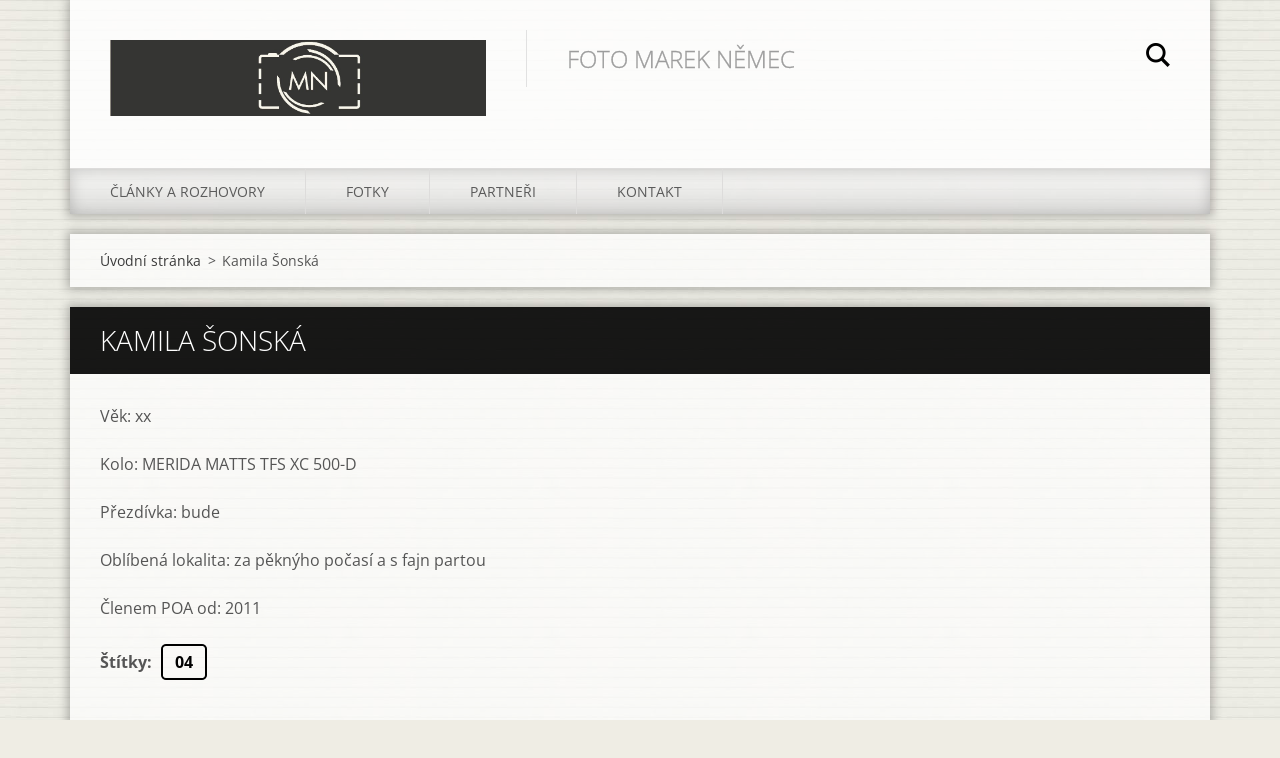

--- FILE ---
content_type: text/html; charset=UTF-8
request_url: https://www.mareknemec.cz/products/tomas-parkan/
body_size: 3905
content:
<!doctype html>
<!--[if IE 8]><html class="lt-ie10 lt-ie9 no-js" lang="cs"> <![endif]-->
<!--[if IE 9]><html class="lt-ie10 no-js" lang="cs"> <![endif]-->
<!--[if gt IE 9]><!-->
<html class="no-js" lang="cs">
<!--<![endif]-->
	<head>
		<base href="https://www.mareknemec.cz/">
  <meta charset="utf-8">
  <meta name="description" content="">
  <meta name="keywords" content="04">
  <meta name="generator" content="Webnode">
  <meta name="apple-mobile-web-app-capable" content="yes">
  <meta name="apple-mobile-web-app-status-bar-style" content="black">
  <meta name="format-detection" content="telephone=no">
    <link rel="icon" type="image/svg+xml" href="/favicon.svg" sizes="any">  <link rel="icon" type="image/svg+xml" href="/favicon16.svg" sizes="16x16">  <link rel="icon" href="/favicon.ico"><link rel="canonical" href="https://www.mareknemec.cz/products/tomas-parkan/">
<script type="text/javascript">(function(i,s,o,g,r,a,m){i['GoogleAnalyticsObject']=r;i[r]=i[r]||function(){
			(i[r].q=i[r].q||[]).push(arguments)},i[r].l=1*new Date();a=s.createElement(o),
			m=s.getElementsByTagName(o)[0];a.async=1;a.src=g;m.parentNode.insertBefore(a,m)
			})(window,document,'script','//www.google-analytics.com/analytics.js','ga');ga('create', 'UA-797705-6', 'auto',{"name":"wnd_header"});ga('wnd_header.set', 'dimension1', 'W1');ga('wnd_header.set', 'anonymizeIp', true);ga('wnd_header.send', 'pageview');var pageTrackerAllTrackEvent=function(category,action,opt_label,opt_value){ga('send', 'event', category, action, opt_label, opt_value)};</script>
  <link rel="alternate" type="application/rss+xml" href="https://mareknemec.cz/rss/all.xml" title="">
<!--[if lte IE 9]><style type="text/css">.cke_skin_webnode iframe {vertical-align: baseline !important;}</style><![endif]-->
		<meta http-equiv="X-UA-Compatible" content="IE=edge">
		<title>Kamila Šonská :: Foto MN</title>
		<meta name="viewport" content="width=device-width, initial-scale=1.0, maximum-scale=1.0, user-scalable=no">
		<link rel="stylesheet" href="https://d11bh4d8fhuq47.cloudfront.net/_system/skins/v11/50001474/css/style.css" />

		<script type="text/javascript" language="javascript" src="https://d11bh4d8fhuq47.cloudfront.net/_system/skins/v11/50001474/js/script.min.js"></script>


		<script type="text/javascript">
		/* <![CDATA[ */
		wtf.texts.set("photogallerySlideshowStop", 'Pozastavit prezentaci');
		wtf.texts.set("photogallerySlideshowStart", 'Spustit prezentaci');
		wtf.texts.set("faqShowAnswer", 'Zobrazit celou odpověď.');
		wtf.texts.set("faqHideAnswer", 'Skrýt odpověď.');
		wtf.texts.set("menuLabel", 'Menu');
		/* ]]> */
		</script>
	
				<script type="text/javascript">
				/* <![CDATA[ */
					
					if (typeof(RS_CFG) == 'undefined') RS_CFG = new Array();
					RS_CFG['staticServers'] = new Array('https://d11bh4d8fhuq47.cloudfront.net/');
					RS_CFG['skinServers'] = new Array('https://d11bh4d8fhuq47.cloudfront.net/');
					RS_CFG['filesPath'] = 'https://www.mareknemec.cz/_files/';
					RS_CFG['filesAWSS3Path'] = 'https://abe63aa939.clvaw-cdnwnd.com/b5d855308da580d2807693e452812a75/';
					RS_CFG['lbClose'] = 'Zavřít';
					RS_CFG['skin'] = 'default';
					if (!RS_CFG['labels']) RS_CFG['labels'] = new Array();
					RS_CFG['systemName'] = 'Webnode';
						
					RS_CFG['responsiveLayout'] = 1;
					RS_CFG['mobileDevice'] = 0;
					RS_CFG['labels']['copyPasteSource'] = 'Více zde:';
					
				/* ]]> */
				</script><script type="text/javascript" src="https://d11bh4d8fhuq47.cloudfront.net/_system/client/js/compressed/frontend.package.1-3-108.js?ph=abe63aa939"></script><style type="text/css"></style></head>
	<body>		<div id="wrapper" class="index">

			<div id="content" class="centered">

					<header id="header" class="centered">
						<div id="header-inner">
							<div id="logo-wrapper" class="">
							    <div id="logo"><a href="home/" class="image" title="Přejít na úvodní stránku."><span id="rbcSystemIdentifierLogo"><img src="https://abe63aa939.clvaw-cdnwnd.com/b5d855308da580d2807693e452812a75/200010075-57cb357cb5/logo marek němec final-06_Mn.jpg"  width="1280" height="259"  alt="Foto MN"></span></a></div>							</div>
							 
<div id="slogan" class="">
    <span id="rbcCompanySlogan" class="rbcNoStyleSpan">FOTO MAREK NĚMEC</span></div>
 
<div id="menu-links" class="">
    <a id="menu-link" href="#menu">
        Menu    </a>

	<a id="fulltext-link" href="#fulltext">
		Vyhledávání	</a>
</div>
 
<div id="fulltext" class="">
    
	<form action="/search/" method="get" id="fulltextSearch">

		<fieldset>
			<input id="fulltextSearchText" type="text" name="text" value="" placeholder="Vyhledávání">
			<button id="fulltextSearchButton" type="submit">Hledat</button>
		</fieldset>

	</form>
	</div>
 
 
 


						</div>
					</header>

				<main id="main" class="centered">
					<div id="main-inner">
						<div id="navigator" class="">
						    <div id="pageNavigator" class="rbcContentBlock"><a class="navFirstPage" href="/home/">Úvodní stránka</a><span class="separator"> &gt; </span>    <span id="navCurrentPage">Kamila Šonská</span></div>						</div>
						 
<div class="column">

	

		<article class="widget widget-product-detail">
			<header>
				<h1 class="widget-title">Kamila Šonská</h1>
			</header>
			<div class="widget-content">
				
				<div class="product-content"><p>Věk: xx</p>
<p>Kolo: <span new="" times="" style="font-size:12.0pt;font-family:">MERIDA MATTS TFS XC 500-D</span>&#160;&#160;&#160;</p>
<p>Přezdívka: bude</p>
<p>Oblíbená lokalita: <span new="" times="" style="font-size:12.0pt;font-family:">za pěknýho počasí a s&#160;fajn partou </span></p>
<p>Členem POA od: 2011</p></div>
				<div class="cf"></div>
			</div>
			<footer class="widget-footer">
				<div class="rbcTags">
<h4><a href="https://www.mareknemec.cz/tags/">Štítky</a>:</h4>
<p class="tags">
	<a href="/tags/04/" rel="tag">04</a>
</p>
</div>

				
				
			</footer>
		</article>

	
	

		<div class="widget widget-wysiwyg">
			<div class="widget-content">

	

			</div>
			<div class="widget-footer"></div>
		</div>

	</div>

 


					</div>
				</main>

				<nav id="menu" role="navigation" class="horizontal js-remove js-remove-section-header ">
				    

	<ul class="menu">
	<li class="first">
		<a href="/clanky/">
		Články a rozhovory
	</a>
	</li>
	<li>
		<a href="/fotky/">
		Fotky
	</a>
	
	<ul class="level1">
		<li class="first">
		<a href="/fotky/a2015/">
		2015
	</a>
	
		<ul class="level2">
			<li class="first">
		<a href="/fotky/a2015/porici-nad-sazavou/">
		Poříčí nad Sázavou
	</a>
	</li>
			<li>
		<a href="/fotky/a2015/rallyebarum/">
		Barum rallye
	</a>
	</li>
			<li>
		<a href="/fotky/a2015/baja-bohemia/">
		Baja Bohemia
	</a>
	</li>
			<li>
		<a href="/fotky/a2015/dny-tatry-koprivnice/">
		Dny Tatry - Kopřivnice
	</a>
	</li>
			<li class="last">
		<a href="/fotky/a2015/setkani-mistru-sveta-sedlcany/">
		Setkání mistrů světa Sedlčany
	</a>
	</li>
		</ul>
		</li>
		<li class="last">
		<a href="/fotogalerie/vse-kolem-vody/">
		Slalomové tratě
	</a>
	
		<ul class="level2">
			<li class="first">
		<a href="/fotogalerie/vse-kolem-vody/augsburg/">
		Augsburg
	</a>
	</li>
			<li>
		<a href="/fotogalerie/vse-kolem-vody/ms-junioru-roudnice/">
		MS juniorů Roudnice
	</a>
	</li>
			<li>
		<a href="/fotogalerie/roztoky-2008/">
		Roztoky
	</a>
	</li>
			<li>
		<a href="/fotogalerie/vse-kolem-vody/usd-v-troji/">
		USD v Troji
	</a>
	</li>
			<li>
		<a href="/troja-duben/">
		Troja - duben
	</a>
	</li>
			<li>
		<a href="/fotogalerie/vse-kolem-vody/veltrusy-cp-2008/">
		Veltrusy ČP 2008
	</a>
	</li>
			<li>
		<a href="/cunovo/">
		Čunovo
	</a>
	</li>
			<li>
		<a href="/fotogalerie/vse-kolem-vody/trnavka/">
		Trnávka bez vody
	</a>
	</li>
			<li>
		<a href="/trnavka/">
		Trnávka
	</a>
	</li>
			<li>
		<a href="/trnavka-cp-2010/">
		Trnávka ČP 2010
	</a>
	</li>
			<li>
		<a href="/divoka-voda-2009/ceske-vrbne/">
		České Vrbné
	</a>
	</li>
			<li class="last">
		<a href="/fotogalerie/vse-kolem-vody/liptovsky-mikulas/">
		Liptovský Mikuláš
	</a>
	</li>
		</ul>
		</li>
	</ul>
	</li>
	<li>
		<a href="/partneri/">
		Partneři
	</a>
	</li>
	<li class="last">
		<a href="/kontakt/">
		Kontakt
	</a>
	</li>
</ul>
				
				</nav>
				 


				<footer id="footer" class="centered">
					<div id="footer-inner">
 
<div class="column">
<div id="contact" class="">
    			
</div>
 
</div>

<div class="column">
<div id="lang" class="">
    <div id="languageSelect"></div>			
</div>
 
<div id="copyright" class="">
    <span id="rbcFooterText" class="rbcNoStyleSpan">Marek Němec © 2008-2020 Všechna práva vyhrazena.</span></div>
 
<div id="signature" class="">
    <span class="rbcSignatureText">Vytvořeno službou <a href="https://www.webnode.cz?utm_source=brand&amp;utm_medium=footer&amp;utm_campaign=premium" rel="nofollow" >Webnode</a></span></div>
 
</div>



					</div>
				</footer>

				

			</div>

			

		</div>
	<div id="rbcFooterHtml"></div><script type="text/javascript">var keenTrackerCmsTrackEvent=function(id){if(typeof _jsTracker=="undefined" || !_jsTracker){return false;};try{var name=_keenEvents[id];var keenEvent={user:{u:_keenData.u,p:_keenData.p,lc:_keenData.lc,t:_keenData.t},action:{identifier:id,name:name,category:'cms',platform:'WND1',version:'2.1.157'},browser:{url:location.href,ua:navigator.userAgent,referer_url:document.referrer,resolution:screen.width+'x'+screen.height,ip:'52.15.146.208'}};_jsTracker.jsonpSubmit('PROD',keenEvent,function(err,res){});}catch(err){console.log(err)};};</script></body>
</html>